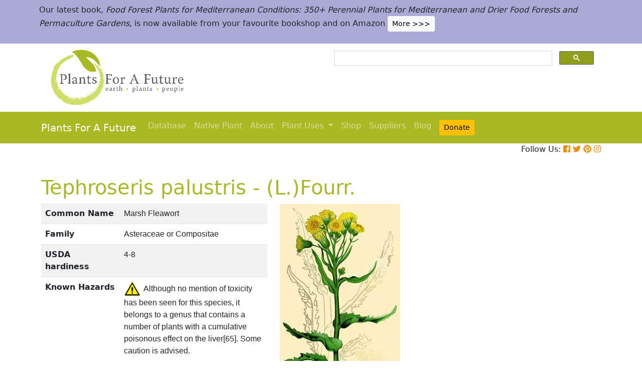

--- FILE ---
content_type: text/html; charset=utf-8
request_url: https://pfaf.org/user/Plant.aspx?LatinName=Tephroseris+palustris
body_size: 17769
content:


<!DOCTYPE html PUBLIC "-//W3C//DTD XHTML 1.0 Transitional//EN" "http://www.w3.org/TR/xhtml1/DTD/xhtml1-transitional.dtd">

<html xmlns="http://www.w3.org/1999/xhtml">
<head id="Head1"><title>
	Tephroseris palustris Marsh Fleawort PFAF Plant Database
</title>

    <!-- Required meta tags -->
    <meta charset="utf-8" /><meta name="viewport" content="width=device-width, initial-scale=1" /><meta id="description" name="description" content="Tephroseris palustris is a ANNUAL/BIENNIAL growing to 0.6 m (2ft).  See above for USDA hardiness. It is hardy to UK zone 4.  It is in flower from June to July, and the seeds ripen from July to August. The species is hermaphrodite (has both male and female organs) and is pollinated by Bees, flies.  Suitable for: light (sandy) and medium (loamy) soils. Suitable pH: mildly acid, neutral and basic (mildly alkaline) soils. It can grow in  semi-shade (light woodland) or no shade. It prefers  moist or  wet soil." /><meta id="keywords" name="keywords" />
    <link href="https://www.jqueryscript.net/css/jquerysctipttop.css" rel="stylesheet" type="text/css" />

    <!-- <link rel="stylesheet" href="https://maxcdn.bootstrapcdn.com/bootstrap/4.0.0/css/bootstrap.min.css" integrity="sha384-Gn5384xqQ1aoWXA+058RXPxPg6fy4IWvTNh0E263XmFcJlSAwiGgFAW/dAiS6JXm" crossorigin="anonymous" />-->

    <link href="https://cdn.jsdelivr.net/npm/bootstrap@5.0.2/dist/css/bootstrap.min.css" rel="stylesheet" integrity="sha384-EVSTQN3/azprG1Anm3QDgpJLIm9Nao0Yz1ztcQTwFspd3yD65VohhpuuCOmLASjC" crossorigin="anonymous" />
    <script src="https://cdn.jsdelivr.net/npm/bootstrap@5.0.2/dist/js/bootstrap.bundle.min.js" integrity="sha384-MrcW6ZMFYlzcLA8Nl+NtUVF0sA7MsXsP1UyJoMp4YLEuNSfAP+JcXn/tWtIaxVXM" crossorigin="anonymous"></script>
    <!--  <link rel="stylesheet" href="print.css" type="text/css" media="print" />-->
    <link href="../jquery/jquery.alerts.css" rel="stylesheet" /><link rel="SHORTCUT ICON" href="../pfaf.ico" type="image/x-icon" /><link rel="ICON" href="../pfaf.ico" type="image/x-icon" /><link href="css/horMenu.css" rel="stylesheet" type="text/css" /><link href="css/stylesheet.css" rel="stylesheet" /><link rel="stylesheet" type="text/css" href="css/boot.css" />
    <script src="../jquery/jquery-1.2.6.js" type="text/javascript"></script>
    <!-- Google Tag Manager -->
<script>(function(w,d,s,l,i){w[l]=w[l]||[];w[l].push({'gtm.start':
new Date().getTime(),event:'gtm.js'});var f=d.getElementsByTagName(s)[0],
j=d.createElement(s),dl=l!='dataLayer'?'&l='+l:'';j.async=true;j.src=
'https://www.googletagmanager.com/gtm.js?id='+i+dl;f.parentNode.insertBefore(j,f);
})(window,document,'script','dataLayer','GTM-N4MSH6BP');</script>
<!-- End Google Tag Manager -->
  
</head>
<body>
<!-- Google Tag Manager (noscript) -->
<noscript><iframe src="https://www.googletagmanager.com/ns.html?id=GTM-N4MSH6BP"
height="0" width="0" style="display:none;visibility:hidden"></iframe></noscript>
<!-- End Google Tag Manager (noscript) -->

    <form method="post" action="./Plant.aspx?LatinName=Tephroseris+palustris" id="form2">
<div class="aspNetHidden">
<input type="hidden" name="__EVENTTARGET" id="__EVENTTARGET" value="" />
<input type="hidden" name="__EVENTARGUMENT" id="__EVENTARGUMENT" value="" />
<input type="hidden" name="__VIEWSTATE" id="__VIEWSTATE" value="/[base64]/[base64]////8PZGQCZA8PFgIfAwUKKEwuKUZvdXJyLmRkAmYPDxYCHwMFBTE3MjAwZGQCaA8WAh8DZWQCag88KwAJAQAPFgQfDhYAHwwC/////w9kZAJuDw8WAh8DBR9TdWJqZWN0IDogVGVwaHJvc2VyaXMgcGFsdXN0cmlzZGQYAQUjY3RsMDAkQ29udGVudFBsYWNlSG9sZGVyMSRndnJlc3VsdHMPPCsADAEIAgFkz9slj/zm8e+n86iIjzcCgIKe/kvA7RkdCHpl18i/uZk=" />
</div>

<script type="text/javascript">
//<![CDATA[
var theForm = document.forms['form2'];
if (!theForm) {
    theForm = document.form2;
}
function __doPostBack(eventTarget, eventArgument) {
    if (!theForm.onsubmit || (theForm.onsubmit() != false)) {
        theForm.__EVENTTARGET.value = eventTarget;
        theForm.__EVENTARGUMENT.value = eventArgument;
        theForm.submit();
    }
}
//]]>
</script>


<script src="/WebResource.axd?d=wk7irS9XHVA4XKzXTMgc05TrKp5-hR0euwrI0BkYV3xADdV7WtDswRj4Ru_AiuzlMo5CecgPPeUwLPh6lQdmyyezeLqlftkagxfXNVgATk01&amp;t=638901289900000000" type="text/javascript"></script>


<script src="/ScriptResource.axd?d=9YMmQW5B_j4942G_pfQXTnoU2gSUe3sxpHW6bHhCws21rrVesJB4-r31RQZsf9N4w70sSovLnk5zI78wNTKv5S2b4dXJEbGIOPVQA0vCNzfPViT6KDc54m1JF8gwoKRU1EiiKdSVRlRTWeXmcT8JbNcXuTQhBhieY_OOznWljoCgf8BScZSatlMu5PbYW_c30&amp;t=5c0e0825" type="text/javascript"></script>
<script type="text/javascript">
//<![CDATA[
if (typeof(Sys) === 'undefined') throw new Error('ASP.NET Ajax client-side framework failed to load.');
//]]>
</script>

<script src="/ScriptResource.axd?d=Tk7c9hVadT8gy62ewLDrB1DNAnyZ2zQBO4bzJeCEuBcWb9sCJDjKeDyve9N7GK-l1G27Udnz17Edc57-uD9Fis8i1WjgJaaxB74b1Xf1IHpXov9-q7Co388ykmgRqdEIwM9sclT2-ERgU4zQ0qj1BdPmNfxJAr-CavJQuNJrL2vZSPfg1ReWPtlTfDuaXh8U0&amp;t=5c0e0825" type="text/javascript"></script>
<div class="aspNetHidden">

	<input type="hidden" name="__VIEWSTATEGENERATOR" id="__VIEWSTATEGENERATOR" value="C37B2AE4" />
</div>
        <script type="text/javascript">
//<![CDATA[
Sys.WebForms.PageRequestManager._initialize('ctl00$ScriptManager1', 'form2', [], [], [], 90, 'ctl00');
//]]>
</script>


  <!--       <div class="container-fluid" style="background-color: #cfde67;">
            <div class="container text-grey p-2">
                <p>We need help! We’ve spent lots of resources producing our latest book <i>Food Forest Plants for Mediterranean Conditions</i> and our new <i>Native Plants Search</i> facility.  In the process more plants and searchable items have been added to our free to use database.  But our income has dropped and we’ve been dipping into our reserves. for some time.  So we’d really welcome more donations to stabilise our finances – please give what you can. <a href="cmspage.aspx?pageid=313" title="Appeal"><span class="btn btn-light btn-sm">More >>></span></a></p>
            </div>
        </div>-->

<!--  Rotating Banner every 24 hours using javascript-->
<div id="banner"></div>

<script>
(function() {
  const banners = [
    // Banner 1
    `<div class="container-fluid" style="background-color: #cfde67;">
        <div class="container text-grey p-2">
            <p>We need help! We’ve spent lots of resources producing our latest book <i>Food Forest Plants for Mediterranean Conditions</i> and our new <i>Native Plants Search</i> facility. In the process more plants and searchable items have been added to our free to use database. But our income has dropped and we’ve been dipping into our reserves for some time. So we’d really welcome more donations to stabilise our finances – please give what you can. 
            <a href="cmspage.aspx?pageid=313" title="Appeal"><span class="btn btn-light btn-sm">More >>></span></a></p>
        </div>
     </div>`,

    // Banner 2
    `<div class="container-fluid" style="background-color: #aba9d5;">
        <div class="container text-grey p-2">
            <p>Our latest book, <i>Food Forest Plants for Mediterranean Conditions: 350+ Perennial Plants for Mediterranean and Drier Food Forests and Permaculture Gardens</i>, is now available from your favourite bookshop and on Amazon 
            <a href="shop.aspx" title="Shop"><span class="btn btn-light btn-sm">More >>></span></a></p>
        </div>
     </div>`
  ];

  const now = Date.now();
  const daysSinceEpoch = Math.floor(now / (1000 * 60 * 60 * 24));
  const index = daysSinceEpoch % 2; // alternates between 0 and 1 daily

  document.getElementById("banner").innerHTML = banners[index];
})();
</script>	

  <!-- End Rotating Banner every 24 hours using javascript-->



        <div class="container">
            <div class="row">
                <div class="col-sm-6 my-2 d-none d-lg-block">
                    <a href="Default.aspx">
                        <img src="/user/images/pfaf_logo_bg.jpg" width="289" height="120">
                    </a>
                </div>
                <div class="col-sm-6">
                    <!-- ******************* Google Search Area ******************* -->

                    <gcse:search linktarget="_self"></gcse:search>
                    <!-- ******************* Google Search Area End ******************* -->
                </div>
            </div>
        </div>
        <div class="container-fluid" style="background-color: #a9b923;">
            <div class="container">
                <nav class="navbar navbar-expand-lg navbar-dark" style="background-color: #a9b923;">
                    <a class="navbar-brand" href="Default.aspx">Plants For A Future</a>
                    <button class="navbar-toggler" type="button" data-toggle="collapse" data-target="#navbarNav" aria-controls="navbarNav" aria-expanded="false" aria-label="Toggle navigation">
                        <span class="navbar-toggler-icon"></span>
                    </button>
                    <div class="collapse navbar-collapse" id="navbarNav">
                        <ul class="navbar-nav">
                            <ul class="navbar-nav">
                                
                                <li class="nav-item"><a class="nav-link" href="Default.aspx">Database</a> </li>
                                <li class="nav-item"><a class="nav-link" href="Native_Plants.aspx">Native Plant</a> </li>
                                <li class="nav-item"><a class="nav-link" href="AboutUs.aspx">About</a> </li>
                                <li class="nav-item dropdown">
                                    <a
                                        class="nav-link dropdown-toggle"
                                        href="#"
                                        id="navbarDropdown"
                                        role="button"
                                        data-toggle="dropdown"
                                        aria-haspopup="true"
                                        aria-expanded="false">Plant Uses
                                    </a>
                                    <div class="dropdown-menu" aria-labelledby="navbarDropdown">
                                        <a class="dropdown-item" href="edibleuses.aspx">Edible Uses</a>
                                        <a class="dropdown-item" href="MedicinalUses.aspx">Medicinal Uses</a>
                                        <a class="dropdown-item" href="OtherUses.aspx">Other Uses</a>
                                        <div class="dropdown-divider"></div>
                                        <a class="dropdown-item" href="cmspage.aspx?pageid=19">Food Forests</a>
                                        <a class="dropdown-item" href="cmspage.aspx?pageid=324">Carbon Sequestration</a>
                                        <a class="dropdown-item" href="CarbonFarmingSolution.html">Carbon Farming</a>
                                        <a class="dropdown-item" href="Habitats.aspx">Habitats</a>
                                        <a class="dropdown-item" href="cmspage.aspx?pageid=305">More</a>
                                    </div>
                                </li>
                                <li class="nav-item"><a class="nav-link" href="shop.aspx">Shop</a> </li>
                                <li class="nav-item"><a class="nav-link" href="/user/cmspage.aspx?pageid=120">Suppliers</a> </li>
                                <li class="nav-item"><a class="nav-link" href="/plants/">Blog</a> </li>
                                <li class="nav-item"><a class="nav-link" href="cmspage.aspx?pageid=313"><span class="btn btn-warning btn-sm">Donate</span></a> </li>

                            </ul>
                        </ul>
                    </div>
                </nav>

            </div>

        </div>
        <div class="container d-flex justify-content-end">
            <div style="font-size: 1em;">
                Follow Us: 
                                   
                <a href="https://www.facebook.com/plantsforafuture/" target="_blank"><i class="fab fa-facebook-square" style="color: #e8910c;"></i></a>
                <a href="https://twitter.com/PFAF_Tweets" target="_blank"><i class="fab fa-twitter" style="color: #e8910c;"></i></a>
                <a href="https://www.pinterest.com.au/plantsforafuture/pins/" target="_blank"><i class="fab fa-pinterest" style="color: #e8910c;"></i></a>
                <a href="https://www.instagram.com/plantsforafuture/" target="_blank"><i class="fab fa-instagram" style="color: #e8910c;"></i></a>
            </div>
        </div>




        <!-- ******************* End Addition The Navbar Area ******************* -->





        
<style>

.boots p a  {background-color: #ffc107;
  border: none;
  color: white;
  padding: 10px 20px;
  text-align: center;
  text-decoration: none;
  display: inline-block;
  margin: 4px 2px;
  cursor: pointer;
  font-size: 10px;
  border-radius: 16px;
  }
  .boots a:hover {
  background-color: #f1f1f1;
  
}
  .boots h3{
    color:#212529;
  }

.boots2 a  {background-color: #dc3545;
  border: none;
  color: white;
  padding: 10px 20px;
  text-align: center;
  text-decoration: none;
  display: inline-block;
  margin: 4px 2px;
  cursor: pointer;
  font-size: 10px;
  border-radius: 16px;
  }
  .boots a:hover {
  background-color: #f1f1f1;
  
}

.boots3 a  {background-color: #28a745;
  border: none;
  color: white;
  padding: 10px 20px;
  text-align: center;
  text-decoration: none;
  display: inline-block;
  margin: 4px 2px;
  cursor: pointer;
  font-size: 10px;
  border-radius: 16px;
  }
  .boots a:hover {
  background-color: #f1f1f1;
  
}

.boots4 a  {background-color: #17a2b8;
  border: none;
  color: white;
  padding: 10px 20px;
  text-align: center;
  text-decoration: none;
  display: inline-block;
  margin: 4px 2px;
  cursor: pointer;
  font-size: 10px;
  border-radius: 16px;
  }
  .boots a:hover {
  background-color: #f1f1f1;
  
}
.boots4 h3{
	color:#212529;
}
   
</style> 

	
	<!--[if IE]>
	<link rel="stylesheet" type="text/css" href="css/IEhack.css" />
<![endif]-->
	 <div class="container">
	 <p>&nbsp;</p>
		 <h1 align="left">  <span id="ContentPlaceHolder1_lbldisplatinname">Tephroseris palustris - (L.)Fourr.</span></h1>
	   
								
	  </div>
											   
								 
							
		<div class="container">
			<div class="row">
				<div class="col-xs-1 col-md-7 col-lg-5">
										<table class="table table-hover table-striped">
										<tbody>
											<tr>
												 <td width="35%">
													<b>Common Name</b>
												</td>
												<td>
													<span id="ContentPlaceHolder1_lblCommanName" class="txtbox" style="font-family:Arial;">Marsh Fleawort</span>
												</td>
											</tr>
											
											<tr>
												<td>
													<b>Family</b>
												</td>
												<td>
													<span id="ContentPlaceHolder1_lblFamily" class="txtbox" style="font-family:Arial;">Asteraceae or Compositae</span>
												</td>
											</tr>
											<tr>
												<td >
													<b>USDA hardiness</b>
												</td>
												<td>
													<span id="ContentPlaceHolder1_lblUSDAhardiness" class="txtbox" style="font-family:Arial;">4-8</span>
												</td>
											</tr>
											<tr>
												<td>
													<b>Known Hazards</b>
												</td>
												<td>
													<img id="ContentPlaceHolder1_imgHazards" src="images/PFAF_searchV1b/hazardsmall.png" />
													<span id="ContentPlaceHolder1_lblKnownHazards" class="txtbox" style="font-family:Arial;">Although no mention of toxicity has been seen for this species, it belongs to a genus that contains a number of plants with a cumulative poisonous effect on the liver[65]. Some caution is advised.</span>
												</td>
											</tr>
											<tr>
												<td >
													<b>Habitats</b>
												</td>
												<td>
													<span id="ContentPlaceHolder1_txtHabitats" class="txtbox" style="font-family:Arial;">Fen ditches[17].</span>
												</td>
											</tr>
											<tr>
												<td>
													<b>Range</b>
												</td>
												<td>
													<span id="ContentPlaceHolder1_lblRange" class="txtbox" style="display:inline-block;font-family:Arial;width:181px;">Circumboreal. Formerly native to Britain, now apparently extinct[17].</span>
												</td>
											</tr>
											<tr>
												<td>
													<b>Edibility Rating </b>
												</td>
												<td>
													<img id="ContentPlaceHolder1_imgEdrating1" src="images/PFAF_searchV1b/PFAF_searchV1b_10.gif" />
													<img id="ContentPlaceHolder1_imgEdrating2" src="images/PFAF_searchV1b/PFAF_searchV1b_10Grey.gif" />
													<img id="ContentPlaceHolder1_imgEdrating3" src="images/PFAF_searchV1b/PFAF_searchV1b_10Grey.gif" />
													<img id="ContentPlaceHolder1_imgEdrating4" src="images/PFAF_searchV1b/PFAF_searchV1b_10Grey.gif" />
													<img id="ContentPlaceHolder1_imgEdrating5" src="images/PFAF_searchV1b/PFAF_searchV1b_10Grey.gif" />
													<span id="ContentPlaceHolder1_txtEdrating" class="txtbox" style="font-family:Arial;valign:bottom;">&nbsp;&nbsp;&nbsp;(1 of 5)</span>
												</td>
											</tr>
											<tr>
												<td>
													<b>Other Uses </b>
												</td>
												<td>
													<img id="ContentPlaceHolder1_imgOtherUseRating1" src="images/PFAF_searchV1b/PFAF_searchUsesGrey.png" />
													<img id="ContentPlaceHolder1_imgOtherUseRating2" src="images/PFAF_searchV1b/PFAF_searchUsesGrey.png" />
													<img id="ContentPlaceHolder1_imgOtherUseRating3" src="images/PFAF_searchV1b/PFAF_searchUsesGrey.png" />
													<img id="ContentPlaceHolder1_imgOtherUseRating4" src="images/PFAF_searchV1b/PFAF_searchUsesGrey.png" />
													<img id="ContentPlaceHolder1_imgOtherUseRating5" src="images/PFAF_searchV1b/PFAF_searchUsesGrey.png" />
													<span id="ContentPlaceHolder1_txtOtherUseRating" class="txtbox" style="font-family:Arial;valign:bottom;">&nbsp;&nbsp;&nbsp;(0 of 5)</span>
												</td>
											</tr>
											<tr>
												<td>
													<b>Weed Potential </b>
												</td>
												<td>
													<span id="ContentPlaceHolder1_lblWeedPotential" class="txtbox" style="display:inline-block;font-family:Arial;width:181px;">No</span>
												</td>
											</tr>
											<tr>
												<td>
													<b>Medicinal Rating</b>
												</td>
												<td>
													<img id="ContentPlaceHolder1_imgMedRating1" src="images/PFAF_searchV1b/PFAF_searchV1b_12Grey.gif" />
													<img id="ContentPlaceHolder1_imgMedRating2" src="images/PFAF_searchV1b/PFAF_searchV1b_12Grey.gif" />
													<img id="ContentPlaceHolder1_imgMedRating3" src="images/PFAF_searchV1b/PFAF_searchV1b_12Grey.gif" />
													<img id="ContentPlaceHolder1_imgMedRating4" src="images/PFAF_searchV1b/PFAF_searchV1b_12Grey.gif" />
													<img id="ContentPlaceHolder1_imgMedRating5" src="images/PFAF_searchV1b/PFAF_searchV1b_12Grey.gif" />
													<span id="ContentPlaceHolder1_txtMedRating" class="txtbox" style="font-family:Arial;valign:bottom;">&nbsp;&nbsp;&nbsp;(0 of 5)</span>
												</td>
											</tr>
											<tr>
												<td>
													<b>Care </b><a href="popup.aspx" target="_blank"><small>(info)</small></a>
												</td>
												<td>
													<table id="ContentPlaceHolder1_tblIcons">
	<tr>
		<td valign="top" align="left"><img src='../user/images/PFAF_Icon/H4.jpg' alt='Fully Hardy'  title='Fully Hardy' /></td>
		<td valign="top" align="left"><img src='../user/images/PFAF_Icon/water2.jpg' alt='Moist Soil' title='Moist Soil'/></td>
		<td valign="top" align="left"><img src='../user/images/PFAF_Icon/water3.jpg' alt='Wet Soil' title='Wet Soil'/></td>
		<td valign="top" align="left"><img src='../user/images/PFAF_Icon/partsun.jpg' alt='Semi-shade' title='Semi-shade'/></td>
		<td valign="top" align="left"><img src='../user/images/PFAF_Icon/sun.jpg' alt='Full sun' title='Full sun'/></td>
	</tr>
</table>

												</td>
											</tr>
										</tbody>
									</table>
				</div>
								  
									
				<div class="col-xs-1 col-md-5 col-lg-5">
									<table>	
									<table id="ContentPlaceHolder1_tblPlantImges">
	<tr>
		<td valign="top" align="center"><img  width=100% src='../Admin/PlantImages/TephroserisPalustris.jpg' alt='Tephroseris palustris Marsh Fleawort'  title='Tephroseris palustris Marsh Fleawort'></td>
		<td valign="top" align="center"><br><br><br></td>
	</tr>
	<tr>
		<td valign="top" align="center" class="content_grey_text"><div class='span_class'>http://commons.wikimedia.org/wiki/File:Tephroseris_palustris.jpg</div></td>
	</tr>
	<tr>
		<td valign="top" align="center"><img width=240 src='../Admin/PlantImages/TephroserisPalustris2.jpg' alt='Tephroseris palustris Marsh Fleawort'  title='Tephroseris palustris Marsh Fleawort'/></td>
	</tr>
	<tr>
		<td valign="top" align="center" class="content_grey_text"><span style="display:inline-block;width:200px;">http://commons.wikimedia.org/wiki/User:Tigerente</span></td>
	</tr>
</table>
   
				</div>
								
			<div class="col-2 col-xs-0 col-sm-0 col-md-0">
									 <div class="d-none d-lg-block">
											 <p>&nbsp;</p>
									
										 		<script async src="//pagead2.googlesyndication.com/pagead/js/adsbygoogle.js"></script>
									<!-- Responsive Vertical-->
										<ins class="adsbygoogle"
										 style="display:block"
										 data-ad-client="ca-pub-6398361560497540"
										 data-ad-slot="7039035311"
										 data-ad-format="auto"
										 data-full-width-responsive="true"></ins>
									<script>
									(adsbygoogle = window.adsbygoogle || []).push({});
		 </script>
									</div>
					</div>
			</div>
		</div>
							
					   
		<div class="container">
						
					  
					  
						
						<h4>Translate this page:</h4> 

								<div id="google_translate_element"></div>
								
														<script type="text/javascript">
														function googleTranslateElementInit() {
														  new google.translate.TranslateElement({pageLanguage: 'en'}, 'google_translate_element');
														}
														</script>
														
														<script type="text/javascript" src="//translate.google.com/translate_a/element.js?cb=googleTranslateElementInit"></script>
								
							   
										
						   <h2>Summary</h2>
											  
												   <p> <span id="ContentPlaceHolder1_txtSummary"></span></p>
										   
									<br />

						
							
									<h2>Physical Characteristics</h2>
									
									<div>&nbsp;<img id="ContentPlaceHolder1_imgphch1" src="images/PFAF_searchV1b/man.gif" alt="icon of man" style="height:60px;width:33px;" /><img id="ContentPlaceHolder1_imgphch2" src="images/PFAF_searchV1b/flower.gif" alt="icon of flower" style="height:18px;width:10px;" /><br />
										<span id="ContentPlaceHolder1_lblPhystatment" class="txtbox">Tephroseris palustris is a ANNUAL/BIENNIAL growing to 0.6 m (2ft). <br> See above for USDA hardiness. It is hardy to UK zone 4.  It is in flower from June to July, and the seeds ripen from July to August. The species is hermaphrodite (has both male and female organs) and is pollinated by Bees, flies. <br /> Suitable for: light (sandy) and medium (loamy) soils. Suitable pH: mildly acid, neutral and basic (mildly alkaline) soils. It can grow in  semi-shade (light woodland) or no shade. It prefers  moist or  wet soil.</P></span>
										<p><a href="https://pfaf.org/user/images/UK_zone_PFAF2.png" target="_blank" class="btn btn-outline-info text-info" role="button">UK Hardiness Map</a>
<a href="https://pfaf.org/user/images/USDA_Hardiness_Map.jpg" target="_blank" class="btn btn-outline-info text-info" role="button">US Hardiness Map</a></p>
										</div>
										<script async src="//pagead2.googlesyndication.com/pagead/js/adsbygoogle.js"></script>
											<!-- New Responsive -->
											<ins class="adsbygoogle"
												 style="display:block"
												 data-ad-client="ca-pub-6398361560497540"
												 data-ad-slot="1668199306"
												 data-ad-format="auto"
												 data-full-width-responsive="true"></ins>
											<script>
											(adsbygoogle = window.adsbygoogle || []).push({});
											</script>
									
										<h2>Synonyms</h2>
										<p>
										<span id="ContentPlaceHolder1_lblSynonyms" class="txtbox" style="font-family:Arial;">Senecio congestus. (R.Br.)DC. S. palustris. (L.)Hook.</span>
										</p>
							   
									<h2>Plant Habitats</h2>
										<p>
										<span id="ContentPlaceHolder1_lblhabitats" class="txtbox">&nbsp;Bog Garden;</span>
										</p>
								 
						
						
									   <h2>Edible Uses</h2>
												 <div class="boots3"> 
												<p>
													<span id="ContentPlaceHolder1_txtEdibleUses">Edible Parts: <a href='Search_Use.aspx?glossary=Leaves' title='' alt=''>Leaves</a><br>Edible Uses: <br><br>Young leaves and flowering stems - raw or cooked[177, 257]. They have been eaten raw in salads, cooked as greens or have been fermented into a sauerkraut[257]. Some caution is advised, see the notes above on toxicity.</span>
												</p>
                                                
												</div>
                                                <P><small class="text-muted"><a href="cmspage.aspx?pageid=174">References</a>&nbsp;&nbsp;&nbsp;<a href="edibleuses.aspx">More on Edible Uses</a></small></p>
											
								
							
									
							   
												   
												<h2>Medicinal Uses</h2>
											 <div class="boots2"> 
												<p>
													<span id="ContentPlaceHolder1_txtMediUses"><I>Plants For A Future can not take any responsibility for any adverse effects from the use of plants. Always seek advice from a professional before using a plant medicinally.</I><br><br><br>None known</span>
												</p>
												</div>
                                                <P><small class="text-muted"><a href="cmspage.aspx?pageid=174">References</a>&nbsp;&nbsp;&nbsp;<a href="MedicinalUses.aspx">More on Medicinal Uses</a></small></p>
											
<!--<section class="bg-light text-dark pt-3 pb-3">
		<div class="container">
		  <div class="row">
			
			  
		   
			<div class="col-12 col-md-10 text-left align-self-center ">
			  <h3 class="mb-4"><span class="text-dark">Now available:</span> <strong>PLANTS FOR YOUR FOOD FOREST:</strong> 500 Plants for Temperate Food Forests and Permaculture Gardens. </h3>
			  <p>An important new book from PFAF. It focuses on the attributes of plants suitable for food forests, what each can contribute to a food forest ecosystem, including carbon sequestration, and the kinds of foods they yield. The book suggests that community and small-scale food forests can provide a real alternative to intensive industrialised agriculture, and help to combat the many inter-related environmental crises that threaten the very future of life on Earth.</p>
			  <p class="text-h3 mt-4">
				<a class="btn btn-outline-secondary" href="/user/shop.aspx">Read More</a>
			  </p>
			</div>
			<div class="col-12  col-md-2 ">
			  
				
				  
				 
				 
				<img src="images/bookcover228x178.png" width="178" height="228" alt="FOOD FOREST PLANTS"></div>
		  </div>
	</div>  
</section> -->

<!-- Two Food Forest Books -->

<section class="bg-light text-dark pt-3 pb-3">
  <div class="container">
  <h2 class="mt-4">The Bookshop: Edible Plant Books</h2>
  <p>Our Latest books on Perennial Plants For Food Forests and Permaculture Gardens in paperback or digital formats.
  
  </p>
<div class="row">
  <div class="col-sm-4">
    <div class="card">
      <img src="/img/TropicalCover610x794.jpg" class="card-img-top" alt="Food Forest Plants for Hotter Conditions: 250+ Plants For Tropical Food Forests & Permaculture Gardens.">
      <div class="card-body">
        <h5 class="card-title">Edible Tropical Plants</h5>
        <p class="card-text">Food Forest Plants for Hotter Conditions: 250+ Plants For Tropical Food Forests & Permaculture Gardens.</p>
        <a href="/user/shop.aspx" class="btn btn-outline-secondary">More</a>
      </div>
    </div>
  </div>
  <div class="col-sm-4">
    <div class="card">
      <img src="/img/TemperateBookCover.jpg" class="card-img-top" alt="Plants for Your Food Forest: 500 Plants for Temperate Food Forests & Permaculture Gardens.">
      <div class="card-body">
        <h5 class="card-title">Edible Temperate Plants</h5>
        <p class="card-text">Plants for Your Food Forest: 500 Plants for Temperate Food Forests & Permaculture Gardens.</p>
        <a href="/user/shop.aspx" class="btn btn-outline-secondary">More</a>
      </div>
    </div>
  </div>
  <div class="col-sm-4">
    <div class="card">
      <img src="/img/ManyBooks2.jpg" class="card-img-top" alt="PFAF have eight books available in paperback and digital media.">
      <div class="card-body">
        <h5 class="card-title">More Books</h5>
        <p class="card-text">PFAF have eight books available in paperback and digital formats. Browse the shop for more information.</p>
        <a href="/user/shop.aspx" class="btn btn-outline-secondary">Shop Now</a>
      </div>
    </div>
  </div>
</div>
</div>
</section> 

<!-- End Two Food Forest Books -->
									
								
							
							
					<h2>Other Uses</h2>
					<div class="boots4"> 
					<p><span id="ContentPlaceHolder1_txtOtherUses">None known</span></p>
					<h3>Special Uses</h3>
					<p><span id="ContentPlaceHolder1_txtSpecialUses"></span></p>
					</div>
                    <P><small class="text-muted"><a href="cmspage.aspx?pageid=174">References</a>&nbsp;&nbsp;&nbsp;<a href="OtherUses.aspx">More on Other Uses</a></small></p>
											   
													
												
								
							
							
							
						 
												<h2>Cultivation details</h2>
											   <div class="boots">   
												   <p> <span id="ContentPlaceHolder1_txtCultivationDetails">Requires a gritty, moisture-retentive but well-drained circumneutral soil and a sunny position[200]. Plants can be short-lived in cultivation[200].</span></p>
                                                   <h3><span id="ContentPlaceHolder1_lblCarbFarm"></span></h3>
                                                    <ul>
                                                         
                                                    </ul>    
                                               </div>
                                               <P><small class="text-muted"><a href="cmspage.aspx?pageid=174">References</a>&nbsp;&nbsp;&nbsp;<a href="CarbonFarmingSolution.html">Carbon Farming Information</a> and&nbsp;<a href="cmspage.aspx?pageid=324">Carbon Sequestration Information</a></small></p>
												   <h4>Temperature Converter</h4>
<p>Type a value in the Celsius field to convert the value to Fahrenheit:</p>

<p>
  <label>Celsius</label>
  <input id="inputCelsius" type="number" placeholder="Celsius" oninput="temperatureConverter(this.value)" onchange="temperatureConverter(this.value)">

Fahrenheit: <span id="outputFahrenheit"></span></p>
												   
												   
												   
						  <section class="pt-5 pb-5">
		<div class="container">
		
		  <div class="row align-items-center justify-content-between">
			<div class="col-12 col-md-6   mt-4 mt-md-0"> <a href="shop.aspx"><img alt="image" class="img-fluid" src="images/Boot4Advert.jpg"></a>
			</div>
			<div class="col-12 col-md-6">
			  <h1>The PFAF Bookshop</h1>
			  <p class="lead">Plants For A Future have a number of books available in paperback and digital form. Book titles include <em>Edible Plants</em>, <em>Edible Perennials</em>, <em>Edible Trees</em>,<em>Edible Shrubs</em>, <em>Woodland Gardening</em>, <em>and Temperate Food Forest Plants</em>.  Our new book is <em>Food Forest Plants For Hotter Conditions (Tropical and Sub-Tropical)</em>.</p>
			  <p>
				<a class="btn btn-light mt-3 mb-3 btn-lg" href="shop.aspx">Shop Now</a>
			  </p>
			</div>
		  
		  </div>
		</div>
	  </section>
												
									
									
									<h2>Plant Propagation</h2>
												
												  <p>  <span id="ContentPlaceHolder1_txtPropagation">Seed - sow spring or late summer in situ. Only just cover the seed and make sure the soil remains moist to enable germination to take place.</span></p>
												
									

									 <h2>Other Names</h2>
												<p>If available other names are mentioned here</p>
												
													
												  <p>  <span id="ContentPlaceHolder1_lblOtherNameText"></span></p>
											   
									
									
									
									
									<!--<h2>Native Plant Search</h2>
									<p>Search over 900 plants ideal for food forests and permaculture gardens. Filter to search native plants to your area. The plants selected are the plants in our book 'Plants For Your Food Forest: 500 Plants for Temperate Food Forests and Permaculture Gardens, as well as plants chosen for our forthcoming related books for Tropical/Hot Wet Climates and Mediterranean/Hot Dry Climates. <a class="btn btn-outline-secondary" href="/native/">Native Plant Search</a></p>-->
									<h2>Native Range</h2>
									
											   
									<p><span id="ContentPlaceHolder1_lblFoundInText">TEMPERATE ASIA: Russian Federation-Western Siberia (Western Siberia), Russian Federation-Eastern Siberia (Eastern Siberia), Kazakhstan, Russian Federation-Far East (Far East) NORTHERN AMERICA: Canada (Northwest Territories, Yukon, Québec, Ontario, Newfoundland and Labrador, Saskatchewan, Alberta, Manitoba, British Columbia), United States (Alaska, Michigan (Emmet Co.), Iowa, Minnesota, North Dakota, South Dakota (east), Wisconsin) EUROPE: Denmark, Sweden, Belgium, Czech Republic, Germany, Netherlands, Poland, Russian Federation (European part), Belarus, Estonia, Lithuania, Latvia, Ukraine, Romania, France</span></p>
											   

									<h2>Weed Potential</h2>
												
													<p>
														Right plant wrong place. We are currently updating this section. 
														Please note that a plant may be invasive in one area but may not in your area so it's worth checking.
													</p>
													<p><span id="ContentPlaceHolder1_lblWeedPotentialText"></span></p>
												
									<h2>Conservation Status</h2>
											   
												   <p> <span id="ContentPlaceHolder1_lblConservationStatus">IUCN Red List of Threatened Plants Status : </span></p>
												<p>
													<img src="images/PFAF_searchV1b/Weed_Info_with_Information.png" align="left" />
												</p>


<div class="d-block">
									<table class="table-sm" width="95%" border="0">
										<tbody>
											<tr>
												<td colspan="2" class="h2" align="left">Related Plants
												</td>

											</tr>
											<tr>
												<td colspan="2">
													<div>
	<table cellspacing="0" rules="all" border="1" id="ContentPlaceHolder1_gvresults" style="width:100%;border-collapse:collapse;">
		<tr class="content" align="center" style="background-color:#DAD7D4;height:25px;">
			<th scope="col">Latin Name</th><th scope="col"><a href="javascript:__doPostBack(&#39;ctl00$ContentPlaceHolder1$gvresults&#39;,&#39;Sort$CommonName&#39;)">Common Name</a></th><th scope="col">Habit</th><th scope="col">Height</th><th scope="col">Hardiness</th><th scope="col">Growth</th><th scope="col">Soil</th><th scope="col">Shade</th><th scope="col">Moisture</th><th scope="col"><a href="javascript:__doPostBack(&#39;ctl00$ContentPlaceHolder1$gvresults&#39;,&#39;Sort$EdibilityRating&#39;)">Edible</a></th><th scope="col"><a href="javascript:__doPostBack(&#39;ctl00$ContentPlaceHolder1$gvresults&#39;,&#39;Sort$MedicinalRating&#39;)">Medicinal</a></th><th scope="col"><a href="javascript:__doPostBack(&#39;ctl00$ContentPlaceHolder1$gvresults&#39;,&#39;Sort$OtherUsesRating&#39;)">Other</a></th>
		</tr><tr class="content" align="center">
			<td align="left"><a href="Plant.aspx?LatinName=Tephroseris integrifolia">Tephroseris integrifolia</a></td><td align="left">&nbsp;</td><td>Perennial</td><td>1.0</td><td>
                                                                5-9
                                                            </td><td>&nbsp;</td><td>LMH</td><td>N</td><td>M</td><td>1</td><td>1</td><td>2</td>
		</tr>
	</table>
</div>
												</td>
											</tr>
                                            

										</tbody>
									</table> 
									
									<p><strong>Growth:</strong> S = slow M = medium F = fast. <strong>Soil:</strong> L = light (sandy) M = medium H = heavy (clay).<strong> pH:</strong> A = acid N = neutral B = basic (alkaline).<strong> Shade: </strong>F = full shade S = semi-shade N = no shade.<strong> Moisture:</strong> D = dry M = Moist We = wet Wa = water.</p>
																		
										<p>&nbsp;</p>
									   
							  
		</div>
<section class="bg-light text-dark pt-3 pb-3 ps-4">
<div class="row">
  <!-- Text column -->
  <div class="col-12 col-md-10 text-left align-self-center mt-4">
    <h3 class="mb-4">
      <span class="text-dark">Now available:</span> 
      <strong>Food Forest Plants for Mediterranean Conditions</strong> 
      350+ Perennial Plants For Mediterranean and Drier Food Forests and Permaculture Gardens. 
      [Paperback and eBook]
    </h3>
    <p>
      This is the third in Plants For A Future's series of plant guides for food forests tailored to 
      specific climate zones. Following volumes on temperate and tropical ecosystems, this book focuses 
      on species suited to Mediterranean conditionsâ€”regions with hot, dry summers and cool, wet winters, 
      often facing the added challenge of climate change.
    </p>
    <p class="text-h3 mt-4">
      <a class="btn btn-outline-secondary" href="/user/shop.aspx">Read More</a>
    </p>
  </div>

  <!-- Image column -->
  <div class="col-12 col-md-2 text-center">
    <img src="images/MedBookCover178.jpg" 
         width="178" 
         height="231" 
         alt="Mediterranean Food Forest Book" 
         class="img-fluid">
  </div>
</div>
</section>

						   <h2>Expert comment</h2>
											   

											
											
												<div>
													<p>
												</div>
											
							   
												<h2>Author</h2>
												
													<p><span id="ContentPlaceHolder1_txtAuthor">(L.)Fourr.</span></p>
												
												<h2>Botanical References</h2>
												<p>
													<span id="ContentPlaceHolder1_lblbiorefer" class="txtbox">17200</span>
												</p>
										   
							<script async src="//pagead2.googlesyndication.com/pagead/js/adsbygoogle.js"></script>
							 <!--New Responsive 2-->
							<ins class="adsbygoogle"
								 style="display:block"
								 data-ad-client="ca-pub-6398361560497540"
								 data-ad-slot="1818288838"
								 data-ad-format="auto"></ins>
							<script>
							(adsbygoogle = window.adsbygoogle || []).push({});
							</script>
									
							   
												<h2>Links / References</h2>
												
												
												<P>
													For a list of references used on this page please <a href="cmspage.aspx?pageid=174">go here</a>
													<br />
													
													</P>
											   
												<h2>Readers comment</h2>
												<p>
													
												</p>
								<!--<div class="d-none d-lg-block">
											<h2>QR Code</h2>
											
										   <p>
												<input type="hidden" name="ctl00$ContentPlaceHolder1$hurl" id="ContentPlaceHolder1_hurl" value="https://pfaf.org/user/Plant.aspx?LatinName=Tephroseris+palustris" />

												<script type="text/javascript" language="javascript">
													var s = '<img src="https://chart.googleapis.com/chart?chs=200x200&cht=qr&chld=l&chl=' + document.getElementById("ctl00_ContentPlaceHolder1_hurl").value + '">'
													document.write(s);
												</script>

											
															<p>
																<strong>What's this?</strong>
															</p>
													   
															<p>
																This is a QR code (short for Quick Response) which gives fast-track access to our website pages. QR Codes are barcodes that can be read by mobile phone (smartphone) cameras. This QR Code is unique to this page. All plant pages have their own unique code. For more information about QR Codes <a href='cmspage.aspx?pageid=180'>click here.</a>
															</p>
														
														<p>1. Copy and print the QR code to a plant label, poster, book, website, magazines, newspaper etc and even t-shirts.
														</p>
												   
												   
														<p>2. Smartphone users scan the QR Code which automatically takes them to the webpage the QR Code came from.
														</p>
													
														<p>3. Smartphone users quickly have information on a plant directly for the <a href='http://www.pfaf.org'>pfaf.org</a> website on their phone.
														</p>
										   </div>-->
													
							 <tr>
								<td colspan="2" style="display:none">
									<table style="display:none">
										<tbody>
											<tr>
												<td colspan="2" class="h2" align="left">Add a comment</td>

											</tr>
											<tr>
												<td colspan="2">
													<p>
														If you have important information about this plant that may help other users please add a comment or link below. Only comments or links that are felt to be directly relevant to a plant will be included. If you think a comment/link or information contained on this page is inaccurate or misleading we would welcome your feedback at <a href="/cdn-cgi/l/email-protection#6001040d090e20100601064e0f1207"><span class="__cf_email__" data-cfemail="3756535a5e59774751565119584550">[email&#160;protected]</span></a>. If you have questions about a plant please use the Forum on this website as we do not have the resources to answer questions ourselves.
														<br />
														<br />
														* Please note: the comments by website users are not necessarily those held by PFAF and may give misleading or inaccurate information.
														<br /><br />
														To leave a comment please Register or login <a href="Registration.aspx"> here </a> All comments need to be approved so will not appear immediately.
													</p>
													<table width="100%" cellpadding="0" cellspacing="0" border="0">
														<tr>
															<td width="20%">
																<strong>
																	<span id="ContentPlaceHolder1_lblSubject">Subject : Tephroseris palustris</span></strong>
															</td>
															<td><textarea name="ctl00$ContentPlaceHolder1$txtComment" rows="2" cols="20" id="ContentPlaceHolder1_txtComment" style="height:96px;width:700px;">
</textarea>                                                              &nbsp;
															</td>
														</tr>
													</table>
												</td>
											</tr>
										</tbody>
									</table>
								</td>
							</tr> 
							<tr>
							 

						
					</td>
				</tr>
			</tbody>
		</table>
	</div>
	</div>
	<script data-cfasync="false" src="/cdn-cgi/scripts/5c5dd728/cloudflare-static/email-decode.min.js"></script><script defer src="https://use.fontawesome.com/releases/v5.0.8/js/all.js"></script>

	<script language="javascript" type="text/javascript">
		function MM_openBrWindow(theURL, winName, features) { //v2.0
			window.open(theURL, winName, features);
		}

	</script>
	<script>
function temperatureConverter(valNum) {
  valNum = parseFloat(valNum);
  document.getElementById("outputFahrenheit").innerHTML=(valNum*1.8)+32;
}
</script>



    </form>

    <div class="container-fluid" style="background-color: #a9b923;">
        <div class="container">

            <div class="wrapper" id="wrapper-footer">


                <div id="divfooter">

                    <div class="row p-5">
                        <div class="col-sm-5">
                            <h2 class="text-white">Plant Uses</h2>
                            <a href="/user/edibleuses.aspx">Edible Uses  </a>
                            <br />
                            <a href="/user/MedicinalUses.aspx">Medicinal Uses  </a>
                            <br />
                            <a href="/user/OtherUses.aspx">Other Plant uses </a>
                            <br />
                            <a href="/user/PlantUses.aspx?id=19">Woodland Gardening</a><br />
                            <a href="/user/cmspage.aspx?pageid=75">Why Perennial Plants?</a><br />
                            <a href="/user/PlantUses.aspx?id=146">Top Edible Plants</a><br />
                            <a href="/user/PlantUses.aspx?id=152">Top Medicinal Plants</a><br />
                            <a href="/user/PlantUses.aspx?id=166">Garden Design</a><br />
                            <a href="/user/Habitats.aspx">Habitats</a><br />
                            <a href="/user/cmspage.aspx?pageid=124">Translations</a><br />
                            <br />
                            <div style="font-size: 2em;">
                                <a href="https://www.facebook.com/plantsforafuture/" target="_blank"><i class="fab fa-facebook-square"></i></a>
                                <a href="https://twitter.com/PFAF_Tweets" target="_blank"><i class="fab fa-twitter"></i></a>
                                <a href="https://www.pinterest.com.au/plantsforafuture/pins/" target="_blank"><i class="fab fa-pinterest"></i></a>

                                <a href="https://www.instagram.com/plantsforafuture/" target="_blank"><i class="fab fa-instagram"></i></a>
                            </div>

                        </div>
                        <div class="col-sm-5">
                            <h2 class="text-white">Content</h2>
                            <a href="/user/cmspage.aspx?pageid=10">Content Help</a><br />
                            <a href="/user/shop.aspx">Bookshop</a><br />
                            <a href="/user/cmspage.aspx?pageid=69">Support Us</a><br />
                            <a href="/plants/">Blog</a><br />
                            <a href="/user/links.aspx">Links </a>
                            <br />
                            <a href="/user/plantsearch.aspx">Old Database Search</a><br />
                            <a href="/user/cmspage.aspx?pageid=120">Suppliers</a><br />
                            <a href="/user/Contact.aspx">Contact</a><br />
                            <a href="/user/AboutUs.aspx">About Us</a><br />


                        </div>
                        <div class="col-sm-2">
                      
 <!--<h2 class="text-white">Newsletter</h2>
 <iframe width="540" height="305" src="https://sibforms.com/serve/[base64]" frameborder="0" scrolling="auto" allowfullscreen style="display: block;margin-left: auto;margin-right: auto;max-width: 100%;"></iframe>-->

                           

                        </div>
                    </div>
                </div>
            </div>
        </div>

    </div>

    <div class="container text-center small">
        &copy; 2010<script>new Date().getFullYear() > 1996 && document.write("-" + new Date().getFullYear());</script>, Plants For A Future. Plants For A Future is a charitable company limited by guarantee, registered in England and Wales. Charity No. 1057719, Company No. 3204567. 
                
        <!--    This work is licensed under a Creative Commons License. Some information cannot be used for commercial reasons or be modified (but some can). Please view the <a href="cmspage.aspx?pageid=136">copyright</a> link for more information. <br /><a href="http://www.pembertoncreative.com/">Web Design & Management</a>-->

    </div>



    <!-- Optional JavaScript -->
    <!-- jQuery first, then Popper.js, then Bootstrap JS -->
    <script src="https://code.jquery.com/jquery-3.2.1.slim.min.js" integrity="sha384-KJ3o2DKtIkvYIK3UENzmM7KCkRr/rE9/Qpg6aAZGJwFDMVNA/GpGFF93hXpG5KkN" crossorigin="anonymous"></script>
    <script src="https://cdnjs.cloudflare.com/ajax/libs/popper.js/1.12.9/umd/popper.min.js" integrity="sha384-ApNbgh9B+Y1QKtv3Rn7W3mgPxhU9K/ScQsAP7hUibX39j7fakFPskvXusvfa0b4Q" crossorigin="anonymous"></script>
    <script src="https://maxcdn.bootstrapcdn.com/bootstrap/4.0.0-beta.3/js/bootstrap.min.js" integrity="sha384-a5N7Y/aK3qNeh15eJKGWxsqtnX/wWdSZSKp+81YjTmS15nvnvxKHuzaWwXHDli+4" crossorigin="anonymous"></script>

    <!-- Additional JavaScript -->
    <script src="../jquery/jquery-1.2.6.js" type="text/javascript"></script>
    <script src="https://ajax.googleapis.com/ajax/libs/jquery/1.3.2/jquery.min.js" type="text/javascript"></script>
    <script type="text/javascript" src="../jquery/jquery-1.12.3.min.js"></script>
    <script src="../jquery/jquery.alerts.js" type="text/javascript"></script>
    <script src="js/UserValidation.js" type="text/javascript"></script>
    <script type="text/javascript">
        function toggleText() {
            var tbox = document.getElementById("ctl00_txtSearch");
            if (tbox.value == "Search For Plant")
                tbox.value = "";
            else
                if (tbox.value == "")
                    tbox.value = "Search For Plant";
        }
    </script>
    <script>
        (function () {
            var cx = '017021803936806693514:9vbd2dpz5ku';
            var gcse = document.createElement('script');
            gcse.type = 'text/javascript';
            gcse.async = true;
            gcse.src = 'https://cse.google.com/cse.js?cx=' + cx;
            var s = document.getElementsByTagName('script')[0];
            s.parentNode.insertBefore(gcse, s);
        })();
    </script>
	




    <!--<script type="text/javascript" src="//platform-api.sharethis.com/js/sharethis.js#property=5a2df8e28c8f3c0013a0212a&product=sticky-share-buttons"></script>-->
    <script defer src="https://use.fontawesome.com/releases/v5.0.8/js/all.js"></script>
    <div id="amzn-assoc-ad-2f86d8f2-3bd6-41af-9e42-953a2dc54836"></div>
    <script async src="//z-na.amazon-adsystem.com/widgets/onejs?MarketPlace=US&adInstanceId=2f86d8f2-3bd6-41af-9e42-953a2dc54836"></script>
    <!--Script for tool tips on About Us page 19 June 24 -->
    <script>
        var tooltipTriggerList = [].slice.call(document.querySelectorAll('[data-bs-toggle="tooltip"]'))
        var tooltipList = tooltipTriggerList.map(function (tooltipTriggerEl) {
            return new bootstrap.Tooltip(tooltipTriggerEl)
        })
    </script>
    <!-- Cookie Consent Banner -->
    <!-- <div id="cookie-banner" style="display: none; position: fixed; bottom: 0; left: 0; width: 100%; background: #222; color: #fff; text-align: center; padding: 15px; z-index: 1000;">
    <p>This website uses cookies to improve your experience. Do you accept?</p>
    <button onclick="acceptCookies()" style="background: #4CAF50; color: white; border: none; padding: 10px 20px; margin: 5px; cursor: pointer;">Accept</button>
    <button onclick="rejectCookies()" style="background: #f44336; color: white; border: none; padding: 10px 20px; margin: 5px; cursor: pointer;">Reject</button>
</div>-->
<script defer src="https://static.cloudflareinsights.com/beacon.min.js/vcd15cbe7772f49c399c6a5babf22c1241717689176015" integrity="sha512-ZpsOmlRQV6y907TI0dKBHq9Md29nnaEIPlkf84rnaERnq6zvWvPUqr2ft8M1aS28oN72PdrCzSjY4U6VaAw1EQ==" data-cf-beacon='{"version":"2024.11.0","token":"55b1ea0386c34adfa248424c33d2cce6","r":1,"server_timing":{"name":{"cfCacheStatus":true,"cfEdge":true,"cfExtPri":true,"cfL4":true,"cfOrigin":true,"cfSpeedBrain":true},"location_startswith":null}}' crossorigin="anonymous"></script>
</body>

</html>


--- FILE ---
content_type: text/html; charset=utf-8
request_url: https://www.google.com/recaptcha/api2/aframe
body_size: 114
content:
<!DOCTYPE HTML><html><head><meta http-equiv="content-type" content="text/html; charset=UTF-8"></head><body><script nonce="gZSWdS2Ki0ff-xVAg6Evbw">/** Anti-fraud and anti-abuse applications only. See google.com/recaptcha */ try{var clients={'sodar':'https://pagead2.googlesyndication.com/pagead/sodar?'};window.addEventListener("message",function(a){try{if(a.source===window.parent){var b=JSON.parse(a.data);var c=clients[b['id']];if(c){var d=document.createElement('img');d.src=c+b['params']+'&rc='+(localStorage.getItem("rc::a")?sessionStorage.getItem("rc::b"):"");window.document.body.appendChild(d);sessionStorage.setItem("rc::e",parseInt(sessionStorage.getItem("rc::e")||0)+1);localStorage.setItem("rc::h",'1768597817827');}}}catch(b){}});window.parent.postMessage("_grecaptcha_ready", "*");}catch(b){}</script></body></html>